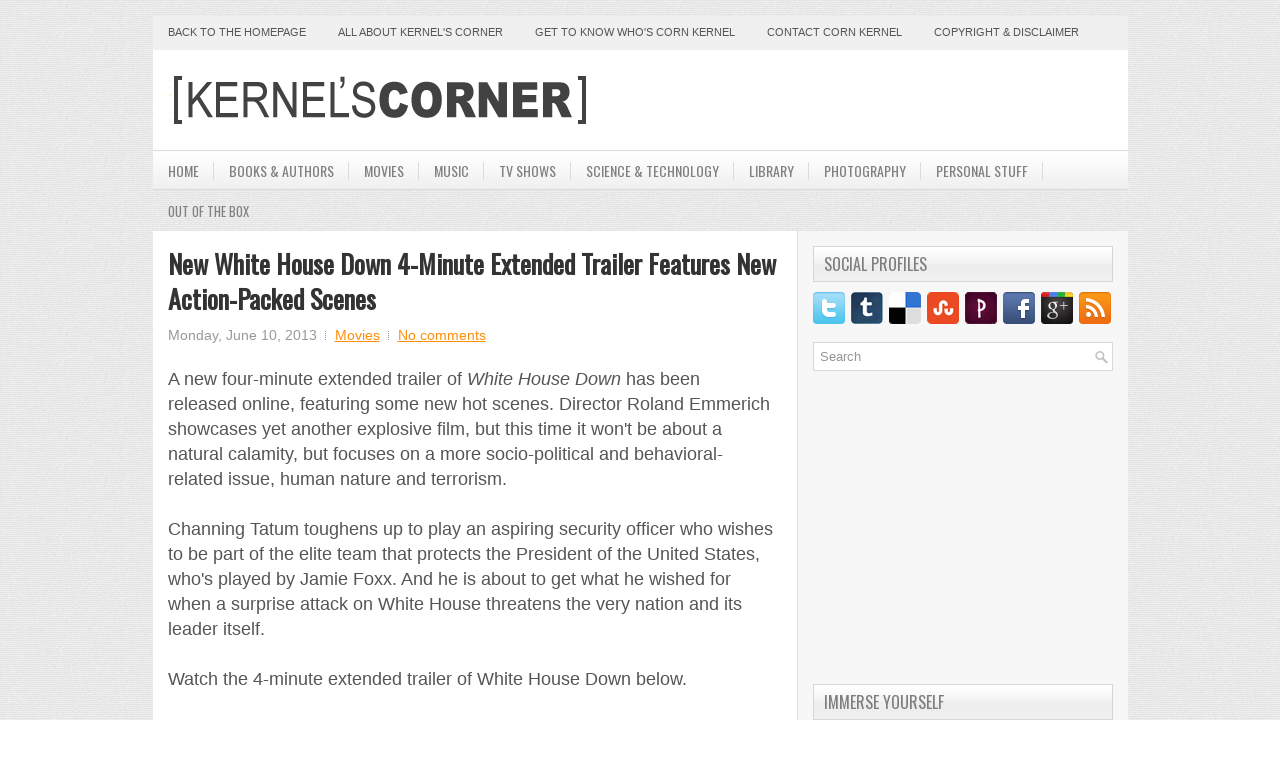

--- FILE ---
content_type: text/html; charset=utf-8
request_url: https://www.google.com/recaptcha/api2/aframe
body_size: 267
content:
<!DOCTYPE HTML><html><head><meta http-equiv="content-type" content="text/html; charset=UTF-8"></head><body><script nonce="5RBXC2k7Ehj1g4MB4IHxYg">/** Anti-fraud and anti-abuse applications only. See google.com/recaptcha */ try{var clients={'sodar':'https://pagead2.googlesyndication.com/pagead/sodar?'};window.addEventListener("message",function(a){try{if(a.source===window.parent){var b=JSON.parse(a.data);var c=clients[b['id']];if(c){var d=document.createElement('img');d.src=c+b['params']+'&rc='+(localStorage.getItem("rc::a")?sessionStorage.getItem("rc::b"):"");window.document.body.appendChild(d);sessionStorage.setItem("rc::e",parseInt(sessionStorage.getItem("rc::e")||0)+1);localStorage.setItem("rc::h",'1769115769395');}}}catch(b){}});window.parent.postMessage("_grecaptcha_ready", "*");}catch(b){}</script></body></html>